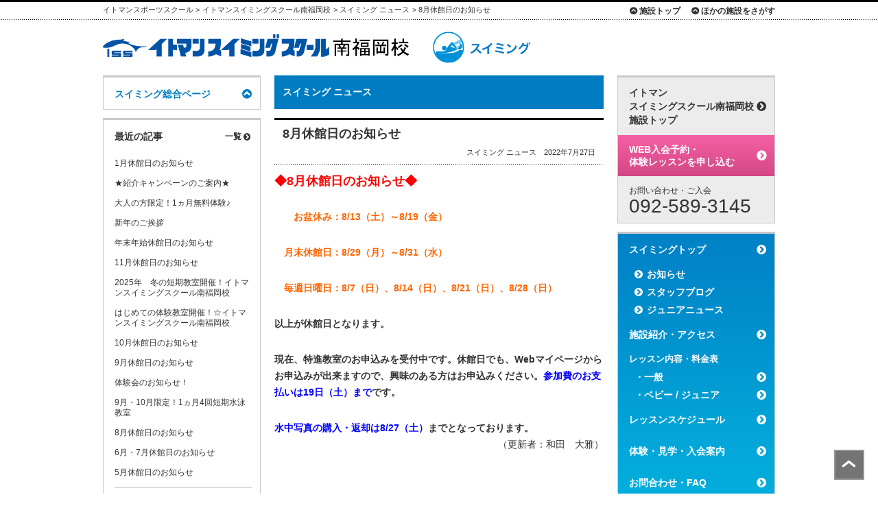

--- FILE ---
content_type: text/html; charset=UTF-8
request_url: https://www.itoman-s.com/minamifukuoka/swim-news/2022/07/6480/
body_size: 8410
content:
<!DOCTYPE html PUBLIC "-//W3C//DTD XHTML 1.0 Transitional//EN" "http://www.w3.org/TR/xhtml1/DTD/xhtml1-transitional.dtd">
<html xmlns="http://www.w3.org/1999/xhtml" xml:lang="ja" lang="ja">

<head>
	<meta http-equiv="Content-Type" content="text/html; charset=UTF-8" />
	<meta http-equiv="Content-Script-Type" content="text/javascript" />
	<meta http-equiv="Content-Style-Type" content="text/css" />
	<meta name="x-ms-format-detection" content="telephone=no" />
	<title>8月休館日のお知らせ - イトマンスイミングスクール南福岡校</title>
	<meta name="viewport" content="width=1024" />
	<link rel="apple-touch-icon" sizes="180x180" href="/favicons/apple-touch-icon.png">
<link rel="icon" type="image/png" sizes="32x32" href="/favicons/favicon-32x32.png">
<link rel="icon" type="image/png" sizes="16x16" href="/favicons/favicon-16x16.png">
<link rel="manifest" href="/favicons/site.webmanifest">
<link rel="mask-icon" href="/favicons/safari-pinned-tab.svg" color="#5bbad5">
<link rel="shortcut icon" href="/favicon.ico">
<meta name="msapplication-TileColor" content="#2d89ef">
<meta name="msapplication-config" content="/favicons/browserconfig.xml">
<meta name="theme-color" content="#ffffff">	<link rel="stylesheet" type="text/css" media="all" href="/common/css/style.css?v=327" />
	<link href="/wp-content/themes/bssa_mc/common/css/style-table.css?v=327" rel="stylesheet" type="text/css" media="all" />

		<script type="text/javascript" src="/common/js/jquery.js" no-defer></script>
	<meta name='robots' content='index, follow, max-image-preview:large, max-snippet:-1, max-video-preview:-1' />

	<!-- This site is optimized with the Yoast SEO plugin v19.1 - https://yoast.com/wordpress/plugins/seo/ -->
	<meta name="description" content="イトマンスイミングスクール南福岡校の公式サイト。福岡県福岡市博多区三筑1丁目9-10。092-589-3145" />
	<link rel="canonical" href="https://www.itoman-s.com/minamifukuoka/swim-news/2022/07/6480/" />
	<meta property="og:locale" content="ja_JP" />
	<meta property="og:type" content="article" />
	<meta property="og:title" content="8月休館日のお知らせ - イトマンスイミングスクール南福岡校" />
	<meta property="og:description" content="イトマンスイミングスクール南福岡校の公式サイト。福岡県福岡市博多区三筑1丁目9-10。092-589-3145" />
	<meta property="og:url" content="https://www.itoman-s.com/minamifukuoka/swim-news/2022/07/6480/" />
	<meta property="og:site_name" content="イトマンスイミングスクール南福岡校" />
	<meta property="article:published_time" content="2022-07-27T01:25:24+00:00" />
	<meta property="og:image" content="https://www.itoman-s.com/minamifukuoka/files/2022/07/c2f168ca586e54b483b4058994eb50b4.png" />
	<meta property="og:image:width" content="517" />
	<meta property="og:image:height" content="445" />
	<meta property="og:image:type" content="image/png" />
	<meta name="twitter:card" content="summary_large_image" />
	<meta name="twitter:label1" content="執筆者" />
	<meta name="twitter:data1" content="ssminamifukuokanews01" />
	<meta name="twitter:label2" content="推定読み取り時間" />
	<meta name="twitter:data2" content="1分" />
	<script type="application/ld+json" class="yoast-schema-graph">{"@context":"https://schema.org","@graph":[{"@type":"WebSite","@id":"https://www.itoman-s.com/minamifukuoka/#website","url":"https://www.itoman-s.com/minamifukuoka/","name":"イトマンスイミングスクール南福岡校","description":"092-589-3145","potentialAction":[{"@type":"SearchAction","target":{"@type":"EntryPoint","urlTemplate":"https://www.itoman-s.com/minamifukuoka/?s={search_term_string}"},"query-input":"required name=search_term_string"}],"inLanguage":"ja"},{"@type":"ImageObject","inLanguage":"ja","@id":"https://www.itoman-s.com/minamifukuoka/swim-news/2022/07/6480/#primaryimage","url":"https://www.itoman-s.com/minamifukuoka/files/2022/07/c2f168ca586e54b483b4058994eb50b4.png","contentUrl":"https://www.itoman-s.com/minamifukuoka/files/2022/07/c2f168ca586e54b483b4058994eb50b4.png","width":517,"height":445},{"@type":"WebPage","@id":"https://www.itoman-s.com/minamifukuoka/swim-news/2022/07/6480/#webpage","url":"https://www.itoman-s.com/minamifukuoka/swim-news/2022/07/6480/","name":"8月休館日のお知らせ - イトマンスイミングスクール南福岡校","isPartOf":{"@id":"https://www.itoman-s.com/minamifukuoka/#website"},"primaryImageOfPage":{"@id":"https://www.itoman-s.com/minamifukuoka/swim-news/2022/07/6480/#primaryimage"},"datePublished":"2022-07-27T01:25:24+00:00","dateModified":"2022-07-27T01:25:24+00:00","author":{"@id":"https://www.itoman-s.com/minamifukuoka/#/schema/person/9a96155e69bb250b53d8d9eeca2fe6a9"},"description":"イトマンスイミングスクール南福岡校の公式サイト。福岡県福岡市博多区三筑1丁目9-10。092-589-3145","breadcrumb":{"@id":"https://www.itoman-s.com/minamifukuoka/swim-news/2022/07/6480/#breadcrumb"},"inLanguage":"ja","potentialAction":[{"@type":"ReadAction","target":["https://www.itoman-s.com/minamifukuoka/swim-news/2022/07/6480/"]}]},{"@type":"BreadcrumbList","@id":"https://www.itoman-s.com/minamifukuoka/swim-news/2022/07/6480/#breadcrumb","itemListElement":[{"@type":"ListItem","position":1,"name":"ホーム","item":"https://www.itoman-s.com/minamifukuoka/"},{"@type":"ListItem","position":2,"name":"8月休館日のお知らせ"}]},{"@type":"Person","@id":"https://www.itoman-s.com/minamifukuoka/#/schema/person/9a96155e69bb250b53d8d9eeca2fe6a9","name":"ssminamifukuokanews01","image":{"@type":"ImageObject","inLanguage":"ja","@id":"https://www.itoman-s.com/minamifukuoka/#/schema/person/image/","url":"https://secure.gravatar.com/avatar/f77ee52744ccdf42528bf77e67bab8e1?s=96&d=mm&r=g","contentUrl":"https://secure.gravatar.com/avatar/f77ee52744ccdf42528bf77e67bab8e1?s=96&d=mm&r=g","caption":"ssminamifukuokanews01"},"url":"https://www.itoman-s.com/minamifukuoka/author/ssminamifukuokanews01/"}]}</script>
	<!-- / Yoast SEO plugin. -->


<link rel='dns-prefetch' href='//s.w.org' />
<link rel="alternate" type="application/rss+xml" title="イトマンスイミングスクール南福岡校 &raquo; 8月休館日のお知らせ のコメントのフィード" href="https://www.itoman-s.com/minamifukuoka/swim-news/2022/07/6480/feed/" />
<link rel='stylesheet' id='sbi_styles-css'  href='https://www.itoman-s.com/minamifukuoka/wp-content/plugins/instagram-feed/css/sbi-styles.min.css?ver=6.6.1' type='text/css' media='all' />
<link rel='stylesheet' id='wp-block-library-css'  href='https://www.itoman-s.com/minamifukuoka/wp-includes/css/dist/block-library/style.min.css?ver=5.9.3' type='text/css' media='all' />
<style id='global-styles-inline-css' type='text/css'>
body{--wp--preset--color--black: #000000;--wp--preset--color--cyan-bluish-gray: #abb8c3;--wp--preset--color--white: #ffffff;--wp--preset--color--pale-pink: #f78da7;--wp--preset--color--vivid-red: #cf2e2e;--wp--preset--color--luminous-vivid-orange: #ff6900;--wp--preset--color--luminous-vivid-amber: #fcb900;--wp--preset--color--light-green-cyan: #7bdcb5;--wp--preset--color--vivid-green-cyan: #00d084;--wp--preset--color--pale-cyan-blue: #8ed1fc;--wp--preset--color--vivid-cyan-blue: #0693e3;--wp--preset--color--vivid-purple: #9b51e0;--wp--preset--gradient--vivid-cyan-blue-to-vivid-purple: linear-gradient(135deg,rgba(6,147,227,1) 0%,rgb(155,81,224) 100%);--wp--preset--gradient--light-green-cyan-to-vivid-green-cyan: linear-gradient(135deg,rgb(122,220,180) 0%,rgb(0,208,130) 100%);--wp--preset--gradient--luminous-vivid-amber-to-luminous-vivid-orange: linear-gradient(135deg,rgba(252,185,0,1) 0%,rgba(255,105,0,1) 100%);--wp--preset--gradient--luminous-vivid-orange-to-vivid-red: linear-gradient(135deg,rgba(255,105,0,1) 0%,rgb(207,46,46) 100%);--wp--preset--gradient--very-light-gray-to-cyan-bluish-gray: linear-gradient(135deg,rgb(238,238,238) 0%,rgb(169,184,195) 100%);--wp--preset--gradient--cool-to-warm-spectrum: linear-gradient(135deg,rgb(74,234,220) 0%,rgb(151,120,209) 20%,rgb(207,42,186) 40%,rgb(238,44,130) 60%,rgb(251,105,98) 80%,rgb(254,248,76) 100%);--wp--preset--gradient--blush-light-purple: linear-gradient(135deg,rgb(255,206,236) 0%,rgb(152,150,240) 100%);--wp--preset--gradient--blush-bordeaux: linear-gradient(135deg,rgb(254,205,165) 0%,rgb(254,45,45) 50%,rgb(107,0,62) 100%);--wp--preset--gradient--luminous-dusk: linear-gradient(135deg,rgb(255,203,112) 0%,rgb(199,81,192) 50%,rgb(65,88,208) 100%);--wp--preset--gradient--pale-ocean: linear-gradient(135deg,rgb(255,245,203) 0%,rgb(182,227,212) 50%,rgb(51,167,181) 100%);--wp--preset--gradient--electric-grass: linear-gradient(135deg,rgb(202,248,128) 0%,rgb(113,206,126) 100%);--wp--preset--gradient--midnight: linear-gradient(135deg,rgb(2,3,129) 0%,rgb(40,116,252) 100%);--wp--preset--duotone--dark-grayscale: url('#wp-duotone-dark-grayscale');--wp--preset--duotone--grayscale: url('#wp-duotone-grayscale');--wp--preset--duotone--purple-yellow: url('#wp-duotone-purple-yellow');--wp--preset--duotone--blue-red: url('#wp-duotone-blue-red');--wp--preset--duotone--midnight: url('#wp-duotone-midnight');--wp--preset--duotone--magenta-yellow: url('#wp-duotone-magenta-yellow');--wp--preset--duotone--purple-green: url('#wp-duotone-purple-green');--wp--preset--duotone--blue-orange: url('#wp-duotone-blue-orange');--wp--preset--font-size--small: 13px;--wp--preset--font-size--medium: 20px;--wp--preset--font-size--large: 36px;--wp--preset--font-size--x-large: 42px;}.has-black-color{color: var(--wp--preset--color--black) !important;}.has-cyan-bluish-gray-color{color: var(--wp--preset--color--cyan-bluish-gray) !important;}.has-white-color{color: var(--wp--preset--color--white) !important;}.has-pale-pink-color{color: var(--wp--preset--color--pale-pink) !important;}.has-vivid-red-color{color: var(--wp--preset--color--vivid-red) !important;}.has-luminous-vivid-orange-color{color: var(--wp--preset--color--luminous-vivid-orange) !important;}.has-luminous-vivid-amber-color{color: var(--wp--preset--color--luminous-vivid-amber) !important;}.has-light-green-cyan-color{color: var(--wp--preset--color--light-green-cyan) !important;}.has-vivid-green-cyan-color{color: var(--wp--preset--color--vivid-green-cyan) !important;}.has-pale-cyan-blue-color{color: var(--wp--preset--color--pale-cyan-blue) !important;}.has-vivid-cyan-blue-color{color: var(--wp--preset--color--vivid-cyan-blue) !important;}.has-vivid-purple-color{color: var(--wp--preset--color--vivid-purple) !important;}.has-black-background-color{background-color: var(--wp--preset--color--black) !important;}.has-cyan-bluish-gray-background-color{background-color: var(--wp--preset--color--cyan-bluish-gray) !important;}.has-white-background-color{background-color: var(--wp--preset--color--white) !important;}.has-pale-pink-background-color{background-color: var(--wp--preset--color--pale-pink) !important;}.has-vivid-red-background-color{background-color: var(--wp--preset--color--vivid-red) !important;}.has-luminous-vivid-orange-background-color{background-color: var(--wp--preset--color--luminous-vivid-orange) !important;}.has-luminous-vivid-amber-background-color{background-color: var(--wp--preset--color--luminous-vivid-amber) !important;}.has-light-green-cyan-background-color{background-color: var(--wp--preset--color--light-green-cyan) !important;}.has-vivid-green-cyan-background-color{background-color: var(--wp--preset--color--vivid-green-cyan) !important;}.has-pale-cyan-blue-background-color{background-color: var(--wp--preset--color--pale-cyan-blue) !important;}.has-vivid-cyan-blue-background-color{background-color: var(--wp--preset--color--vivid-cyan-blue) !important;}.has-vivid-purple-background-color{background-color: var(--wp--preset--color--vivid-purple) !important;}.has-black-border-color{border-color: var(--wp--preset--color--black) !important;}.has-cyan-bluish-gray-border-color{border-color: var(--wp--preset--color--cyan-bluish-gray) !important;}.has-white-border-color{border-color: var(--wp--preset--color--white) !important;}.has-pale-pink-border-color{border-color: var(--wp--preset--color--pale-pink) !important;}.has-vivid-red-border-color{border-color: var(--wp--preset--color--vivid-red) !important;}.has-luminous-vivid-orange-border-color{border-color: var(--wp--preset--color--luminous-vivid-orange) !important;}.has-luminous-vivid-amber-border-color{border-color: var(--wp--preset--color--luminous-vivid-amber) !important;}.has-light-green-cyan-border-color{border-color: var(--wp--preset--color--light-green-cyan) !important;}.has-vivid-green-cyan-border-color{border-color: var(--wp--preset--color--vivid-green-cyan) !important;}.has-pale-cyan-blue-border-color{border-color: var(--wp--preset--color--pale-cyan-blue) !important;}.has-vivid-cyan-blue-border-color{border-color: var(--wp--preset--color--vivid-cyan-blue) !important;}.has-vivid-purple-border-color{border-color: var(--wp--preset--color--vivid-purple) !important;}.has-vivid-cyan-blue-to-vivid-purple-gradient-background{background: var(--wp--preset--gradient--vivid-cyan-blue-to-vivid-purple) !important;}.has-light-green-cyan-to-vivid-green-cyan-gradient-background{background: var(--wp--preset--gradient--light-green-cyan-to-vivid-green-cyan) !important;}.has-luminous-vivid-amber-to-luminous-vivid-orange-gradient-background{background: var(--wp--preset--gradient--luminous-vivid-amber-to-luminous-vivid-orange) !important;}.has-luminous-vivid-orange-to-vivid-red-gradient-background{background: var(--wp--preset--gradient--luminous-vivid-orange-to-vivid-red) !important;}.has-very-light-gray-to-cyan-bluish-gray-gradient-background{background: var(--wp--preset--gradient--very-light-gray-to-cyan-bluish-gray) !important;}.has-cool-to-warm-spectrum-gradient-background{background: var(--wp--preset--gradient--cool-to-warm-spectrum) !important;}.has-blush-light-purple-gradient-background{background: var(--wp--preset--gradient--blush-light-purple) !important;}.has-blush-bordeaux-gradient-background{background: var(--wp--preset--gradient--blush-bordeaux) !important;}.has-luminous-dusk-gradient-background{background: var(--wp--preset--gradient--luminous-dusk) !important;}.has-pale-ocean-gradient-background{background: var(--wp--preset--gradient--pale-ocean) !important;}.has-electric-grass-gradient-background{background: var(--wp--preset--gradient--electric-grass) !important;}.has-midnight-gradient-background{background: var(--wp--preset--gradient--midnight) !important;}.has-small-font-size{font-size: var(--wp--preset--font-size--small) !important;}.has-medium-font-size{font-size: var(--wp--preset--font-size--medium) !important;}.has-large-font-size{font-size: var(--wp--preset--font-size--large) !important;}.has-x-large-font-size{font-size: var(--wp--preset--font-size--x-large) !important;}
</style>
<link rel='stylesheet' id='wonderplugin-slider-css-css'  href='https://www.itoman-s.com/minamifukuoka/wp-content/plugins/wonderplugin-slider/engine/wonderpluginsliderengine.css?ver=5.9.3' type='text/css' media='all' />
<link rel='stylesheet' id='easy_table_style-css'  href='https://www.itoman-s.com/minamifukuoka/wp-content/plugins/easy-table/themes/default/style.css?ver=1.8' type='text/css' media='all' />
<link rel='stylesheet' id='tablepress-default-css'  href='https://www.itoman-s.com/minamifukuoka/wp-content/plugins/tablepress/css/default.min.css?ver=1.14' type='text/css' media='all' />
<!--[if !IE]><!-->
<link rel='stylesheet' id='tablepress-responsive-css'  href='https://www.itoman-s.com/minamifukuoka/wp-content/plugins/tablepress-responsive-tables/tablepress-responsive.min.css?ver=1.2' type='text/css' media='all' />
<!--<![endif]-->
<link rel="https://api.w.org/" href="https://www.itoman-s.com/minamifukuoka/wp-json/" /><link rel="alternate" type="application/json" href="https://www.itoman-s.com/minamifukuoka/wp-json/wp/v2/posts/6480" /><link rel='shortlink' href='https://www.itoman-s.com/minamifukuoka/?p=6480' />
<link rel="alternate" type="application/json+oembed" href="https://www.itoman-s.com/minamifukuoka/wp-json/oembed/1.0/embed?url=https%3A%2F%2Fwww.itoman-s.com%2Fminamifukuoka%2Fswim-news%2F2022%2F07%2F6480%2F" />
<link rel="alternate" type="text/xml+oembed" href="https://www.itoman-s.com/minamifukuoka/wp-json/oembed/1.0/embed?url=https%3A%2F%2Fwww.itoman-s.com%2Fminamifukuoka%2Fswim-news%2F2022%2F07%2F6480%2F&#038;format=xml" />

	<!-- Google Tag Manager -->
<script>(function(w,d,s,l,i){w[l]=w[l]||[];w[l].push({'gtm.start':
new Date().getTime(),event:'gtm.js'});var f=d.getElementsByTagName(s)[0],
j=d.createElement(s),dl=l!='dataLayer'?'&l='+l:'';j.async=true;j.src=
'https://www.googletagmanager.com/gtm.js?id='+i+dl;f.parentNode.insertBefore(j,f);
})(window,document,'script','dataLayer','GTM-WFW52LF');</script>
<!-- End Google Tag Manager -->
</head>

<body class="post-template-default single single-post postid-6480 single-format-standard swim">
	<a id="TopOfPage"></a>
	<!-- ! ヘッダー ↓↓↓ -->
	<div id="header" class="hTop syumoku">
		<div class="inner">
			<ul id="breadcrumb" itemscope itemtype="http://schema.org/BreadcrumbList">
				<li itemprop="itemListElement" itemscope itemtype="http://schema.org/ListItem"><a itemprop="item" href="/"><span itemprop="name">イトマンスポーツスクール</span></a> &gt;</li>
				<li itemprop="itemListElement" itemscope itemtype="http://schema.org/ListItem"><a itemprop="item" href="https://www.itoman-s.com/minamifukuoka"><span itemprop="name">イトマンスイミングスクール南福岡校</span></a></li>
																			<li itemprop="itemListElement" itemscope itemtype="http://schema.org/ListItem">&gt; <a itemprop="item" href="https://www.itoman-s.com/minamifukuoka/swim-news/"><span itemprop="name">スイミング ニュース</span></a></li>
					<li itemprop="itemListElement" itemscope itemtype="http://schema.org/ListItem">&gt; <span itemprop="name">8月休館日のお知らせ</span></li>

							</ul>
			<ul id="fLink">
				<li id="fLink01"><a href="https://www.itoman-s.com/minamifukuoka">施設トップ</a></li>
				<li id="fLink02"><a href="/area/">ほかの施設をさがす</a></li>
			</ul>
			<!-- ! 施設タイトル部分 ↓↓↓ -->
			<ul id="fcName">
				<!-- ! 施設名 ↓↓↓ -->
				<li>
					<a href="https://www.itoman-s.com/minamifukuoka"><img src="/staticimages/title_facilities_minamifukuoka.gif" alt="イトマンスイミングスクール南福岡校" /></a>
																									
					
											<a href="https://www.itoman-s.com/minamifukuoka/swim"><img src="/staticimages/title_facilities_icon_swim.gif" alt="スイミング" width="182" height="77" /></a>
									</li>
				<!-- ! 右ロゴ ↓↓↓ -->
				<!-- <li id="logoBssa"><a href="/"><img src="/common/images/logo_itoman-s-short.png" alt="株式会社イトマンスポーツスクール" width="416" height="77" /></a></li> -->
			</ul>
			<!-- /施設タイトル部分 -->
		</div>
	</div>
	<!-- /ヘッダー -->
<!-- ! コンテンツエリア ↓↓↓ -->
<div id="contents">
	<!-- ! 右カラム ↓↓↓ -->
	<div id="contentsRight">
		
		<!-- ! スライド用 ↓↓↓ -->
		<div id="slideBoxR">
		
						
												
		 
		
				
<ul id="fcMenu">
	<li class="fcMenuTop fcMenuBottomLine"><a href="https://www.itoman-s.com/minamifukuoka" title="施設トップ">
			イトマン<br>スイミングスクール南福岡校<br>施設トップ
		</a>
	</li>
	<li class="fcMenuImg">
		

	<!-- WEB入会予約・お試しレッスンを申し込む: PC 各施設サイト（右メニュー） -->	<div class="">
		<a target="_blank" href="https://www.itoman.com/sports/lform/event/input/" ua-onclick="ga('send', 'event',  'WEB入会予約・体験レッスンを申し込む', 'click', '各施設サイト（右メニュー）: https://www.itoman-s.com/minamifukuoka/swim-news/2022/07/6480/', 1, true);" onclick="gtag('event', 'click', {'TheEventAction': 'WEB入会予約・体験レッスンを申し込む', 'TheEventLabel' : '各施設サイト（右メニュー）: https://www.itoman-s.com/minamifukuoka/swim-news/2022/07/6480/' });">
			WEB入会予約・<br>体験レッスンを申し込む
		</a>
	</div>
	</li>
	<li class="fcMenuPhone">
				
	
		
			
						<div id="facilties-phone">
					<div class="phone-num-head">
						お問い合わせ・ご入会<!-- はこちらから -->
					</div>
					<div class="phone-num">
																		092-589-3145					</div>
				</div>

					</li>
</ul>
<ul id="fcMenu">

	<ul id="fcMenuBgColor">

					<li class="fcMenuMain"><a href="https://www.itoman-s.com/minamifukuoka/swim/">スイミングトップ</a></li>
		
					<li class="fcMenuMainNano"><a href="https://www.itoman-s.com/minamifukuoka/swim-news/"><span class="icon-c-arr-right"></span>お知らせ</a></li>
		
					<li class="fcMenuMainNano"><a href="https://www.itoman-s.com/minamifukuoka/swim-lesson/"><span class="icon-c-arr-right"></span>スタッフブログ</a></li>
		
					<li class="fcMenuMainNano"><a href="https://www.itoman-s.com/minamifukuoka/swim/swim-junior-tag-all/"><span class="icon-c-arr-right"></span>ジュニアニュース</a></li>
		
					<li class="fcMenuMain"><a href="https://www.itoman-s.com/minamifukuoka/swim/swim-access/">施設紹介・アクセス</a></li>
		
					<li class="fcMenuTitle">レッスン内容・料金表</li>
		
					<li class="fcMenuMainMini"><a href="https://www.itoman-s.com/minamifukuoka/swim/swim-pricelist/">・一般</a></li>
		
					<li class="fcMenuMainMini"><a href="https://www.itoman-s.com/minamifukuoka/swim/swim-pricelist-junior/">・ベビー / ジュニア</a></li>
		
					<li class="fcMenuMain"><a href="https://www.itoman-s.com/minamifukuoka/swim-calendar/">レッスンスケジュール</a></li>
		
					<li class="fcMenuMain"><a href="https://www.itoman-s.com/minamifukuoka/swim/swimg-trial/">体験・見学・入会案内</a></li>
		
					<li class="fcMenuMain"><a href="https://www.itoman-s.com/minamifukuoka/swim/swim-information/">お問合わせ・FAQ</a></li>
		
	</ul>

		
</ul>
		<!-- ! 種目共通 ↓↓↓ -->
						<div class="freeArea first">
				</div>
		
		<!-- ! 施設共通 ↓↓↓ -->
						<div class="freeArea">
		<a href="https://www1.nesty-gcloud.net/mypage-bssa/"><img loading="lazy" src="/uploads/2022/07/mypage.jpg" alt="" width="230" height="71" class="size-full wp-image-3168 alignleft" /></a>

<!-- <a href="https://swimming-go.com/itoman_ss/202206/ss_minami-fukuoka/" target="_blank" rel="noopener"><img loading="lazy" style="margin-top: 5px;" title="22年夏スイミング夏短期" src="https://www.itoman-s.com/uploads/2022/06/swim_22summer.png" alt="" width="230" height="88" class="alignnone size-full wp-image-5827" /></a> -->		</div>
		
		<!-- ! 【右カラム-スイミング共通】 ↓↓↓ -->
								<div class="freeArea">
		<a href="https://www.itoman-s.com/kurume/swim-news/2022/04/49983/" target="_blank" rel="noopener"><img loading="lazy"  style="margin-bottom: 5px;" wp-image-2314 size-full" title="保温性防水プールカバーシート　か～るいシート 販売中" src="https://www.itoman-s.com/uploads/2013/03/bnr_poolcover3.jpg" alt="保温性防水プールカバーシート　か～るいシート 販売中" width="230" height="78" /></a>

<a href="https://www.itoman-s.com/houjin/"><img loading="lazy" style="margin-bottom: 5px;" src="https://www.itoman-s.com/uploads/2022/03/houjin_bn.jpg" alt="法人会員契約のご案内" width="230" height="65" class="alignnone size-full wp-image-4320" /></a>
		</div>
								
				
				
				
		<!-- ! 【右カラム - BSSA共通】 ↓↓↓ -->
									<div class="freeArea">
		<!-- <a href="https://www.itoman-s.com/topics-total-news/2021/11/4112/"><img loading="lazy" style="margin-bottom: 5px;" width="230" height="110" alt="WEB申込" src="/uploadimages/banner/bnr_mypage2@2x.png" /></a> -->
<a href="https://www.instagram.com/itoman_sports_school/" target="_blank" rel="noopener"><img loading="lazy" style="margin-bottom: 5px;" src="https://www.itoman-s.com/uploads/2023/07/bnr_insta01.jpg" alt="" width="230" height="75" class="alignnone size-full wp-image-5115" /></a>
<a href="https://www.instagram.com/itoman_sports_fitness/" target="_blank" rel="noopener"><img loading="lazy" style="margin-bottom: 5px;" src="https://www.itoman-s.com/uploads/2023/07/bnr_insta02.png" alt="" width="230" height="75" class="alignnone size-full wp-image-5116" /></a>
<a href="https://www.instagram.com/itoman_tennis_school/" target="_blank" rel="noopener"><img loading="lazy" style="margin-bottom: 5px;" src="https://www.itoman-s.com/uploads/2023/07/bnr_insta03.png" alt="" width="230" height="75" class="alignnone size-full wp-image-5114" /></a>
<!-- 契約園 -->
<a href="https://www.itoman-s.com/kindergartener/" target="_blank" rel="noopener"><img loading="lazy" style="margin-bottom: 5px;" src="https://www.itoman-s.com/uploads/2025/04/kindergarden03.jpg" alt="" width="230" height="75" class="alignnone size-full wp-image-5904" /></a>
<!-- Twitter -->
<!-- 
<a href="https://twitter.com/itoman_sports" target="_blank" rel="noopener"><img loading="lazy" style="margin-bottom: 5px;" src="https://www.itoman-s.com/uploads/2023/09/x01.png" alt="" width="230" height="75" class="alignnone size-full wp-image-5218" /></a>
 -->

<a href="https://www.itoman-s.com/recruit/lp/"><img loading="lazy" style="margin-bottom: 5px;" src="https://www.itoman-s.com/uploads/2025/05/bnr_rec.jpg" alt="" width="230" height="75" class="alignnone size-full wp-image-5922" /></a>
<!-- <a href="https://www.itoman-s.com/topics-total-news/2020/05/3860/"><img loading="lazy"  width="230" height="60" style="margin-bottom: 5px;" src="/uploadimages/banner/bnr_anti_covid.png" alt="弊社における新型コロナウイルス感染防止対応について" /></a> -->
<a href="/swim-class/"><img loading="lazy" style="margin-bottom: 5px;" alt="学校水泳指導受託事業" src="/uploadimages/common/swim-class-link.jpg" class="alignnone" width="230" height="76"></a>
<a href="/kaigoyobo/"><img loading="lazy" style="margin-bottom: 5px;" alt="介護予防" src="/uploadimages/common/kaigoyobo-bnr3.jpg" class="alignnone" width="230" height="92" /></a>
<!-- <a href="/topics-total-news/2019/12/3789/"><img loading="lazy" style="margin-bottom: 5px;" alt="メンテナンス" src="/uploadimages/common/maintenance.gif" class="alignnone" width="230" height="60" /></a> -->
<!-- oricon <a href="/topics-total-news/2020/02/3808/"><img loading="lazy" style="margin-bottom: 5px;" alt="oricon no 1" src="/uploadimages/banner/oricon_2020.jpg" class="alignnone" width="230" height="100" /></a> -->
		</div>
										
		</div>
		<!-- /スライド用 -->
				
	</div>
	<!-- /右カラム -->
	<!-- ! メインコンテンツエリア ↓↓↓ -->
	<div id="contentsLeft">
	
	
				
		<!-- ! メイン2カラム ↓↓↓ -->
		<div id="contentsLeft2col">
			<!-- ! メインカラム ↓↓↓ -->
			<div id="contentsLeftMain">
			
				<!-- ! タイトル ↓↓↓ -->
				<div class="tArchive">
					<h1>スイミング ニュース</h1>
				</div>
				<!-- /タイトル -->
				
				
				<!-- ! 記事 ↓↓↓ -->
												<div class="entry">
					<div class="tHead">
					<h1>8月休館日のお知らせ</h1>
					<p class="entryDate"><!-- <a href="https://www.itoman-s.com/minamifukuoka/author/ssminamifukuokanews01/">ssminamifukuokanews01</a>　--><a href="https://www.itoman-s.com/minamifukuoka/swim-news/" rel="category tag">スイミング ニュース</a>　2022年7月27日</p>
				</div>
					<h1><span style="color: #ff0000;">◆8月休館日のお知らせ◆</span></h1>
<h3>　　<span style="color: #ff6600;">お盆休み：8/13（土）～8/19（金）</span></h3>
<h3><span style="color: #ff6600;">　月末休館日：8/29（月）～8/31（水）</span></h3>
<h3><span style="color: #ff6600;">　毎週日曜日：8/7（日）、8/14（日）、8/21（日）、8/28（日）</span></h3>
<h3>以上が休館日となります。</h3>
<h3>現在、特進教室のお申込みを受付中です。休館日でも、Webマイページからお申込みが出来ますので、興味のある方はお申込みください。<span style="color: #0000ff;">参加費のお支払いは19日（土）まで</span>です。</h3>
<h3><span style="color: #0000ff;">水中写真の購入・返却は8/27（土）</span>までとなっております。</h3>
<p style="text-align: right;">（更新者：和田　大雅）</p>
<p>&nbsp;</p>
<p style="text-align: center;">↓その他の記事↓</p>
<p style="text-align: center;"><span style="color: #ff00ff;"><a href="https://www.itoman-s.com/minamifukuoka/swim-news/2022/07/6461/" style="color: #ff00ff;">特進教室開催</a></span></p>
<p style="text-align: center;"><a href="https://www.itoman-s.com/minamifukuoka/swim-news/2022/07/6359/"><span style="color: #000000;">会員様へ向けてのお知らせ</span></a></p>
				</div>
												<!-- /記事 -->
						
			</div>
			<!-- /メインカラム -->
			
			
			
			<!-- ! 左カラム ↓↓↓ -->
			<div id="contentsLeftSub">
			
					<ul id="fcMenu">
		<li class="fcMenuSubSwim"><a href="/swim/" title="スイミング総合ページ">スイミング総合ページ</a></li>
	</ul>








				
								
				
				
				
				
				
				
				
														
					
						
						<div class="subEntryListsWide">
						
							<!-- ! 最新記事一覧 ↓↓↓ -->
							<h4 class="sideTitle">最近の記事</h4>
							<a href="https://www.itoman-s.com/minamifukuoka/swim-news/">
								<div class="recentEntryLink">一覧 <span class="icon-c-arr-right"></span></div>
							</a>
							
	
	
														
							
							<ul>
																<li><a href="https://www.itoman-s.com/minamifukuoka/swim-news/2026/01/8261/">1月休館日のお知らせ</a></li>
																<li><a href="https://www.itoman-s.com/minamifukuoka/swim-news/2026/01/8252/">★紹介キャンペーンのご案内★</a></li>
																<li><a href="https://www.itoman-s.com/minamifukuoka/swim-news/2026/01/8236/">大人の方限定！1ヵ月無料体験♪</a></li>
																<li><a href="https://www.itoman-s.com/minamifukuoka/swim-news/2026/01/8221/">新年のご挨拶</a></li>
																<li><a href="https://www.itoman-s.com/minamifukuoka/swim-news/2025/12/8213/">年末年始休館日のお知らせ</a></li>
																<li><a href="https://www.itoman-s.com/minamifukuoka/swim-news/2025/11/8194/">11月休館日のお知らせ</a></li>
																<li><a href="https://www.itoman-s.com/minamifukuoka/swim-news/2025/11/8178/">2025年　冬の短期教室開催！イトマンスイミングスクール南福岡校</a></li>
																<li><a href="https://www.itoman-s.com/minamifukuoka/swim-news/2025/11/8176/">はじめての体験教室開催！☆イトマンスイミングスクール南福岡校</a></li>
																<li><a href="https://www.itoman-s.com/minamifukuoka/swim-news/2025/10/8156/">10月休館日のお知らせ</a></li>
																<li><a href="https://www.itoman-s.com/minamifukuoka/swim-news/2025/09/8148/">9月休館日のお知らせ</a></li>
																<li><a href="https://www.itoman-s.com/minamifukuoka/swim-news/2025/09/8105/">体験会のお知らせ！</a></li>
																<li><a href="https://www.itoman-s.com/minamifukuoka/swim-news/2025/09/8123/">9月・10月限定！1ヵ月4回短期水泳教室</a></li>
																<li><a href="https://www.itoman-s.com/minamifukuoka/swim-news/2025/08/8112/">8月休館日のお知らせ</a></li>
																<li><a href="https://www.itoman-s.com/minamifukuoka/swim-news/2025/06/8077/">6月・7月休館日のお知らせ</a></li>
																<li><a href="https://www.itoman-s.com/minamifukuoka/swim-news/2025/05/8009/">5月休館日のお知らせ</a></li>
															</ul>
						
							<!-- /最新記事一覧 -->
						
					
					
							<!-- バックナンバーへのリンク -->
							<hr class="grayline">
							<h4 class="sideTitle">バックナンバー</h4>
								<!-- <a href="https://www.itoman-s.com/minamifukuoka/swim-news/">
									<div class="recentEntryLink">一覧 <span class="icon-c-arr-right"></span></div>
								</a> -->
							
								<ul>
									<li><a href='https://www.itoman-s.com/minamifukuoka/swim-news/2026/01/'>2026年1月</a></li>
	<li><a href='https://www.itoman-s.com/minamifukuoka/swim-news/2025/12/'>2025年12月</a></li>
	<li><a href='https://www.itoman-s.com/minamifukuoka/swim-news/2025/11/'>2025年11月</a></li>
	<li><a href='https://www.itoman-s.com/minamifukuoka/swim-news/2025/10/'>2025年10月</a></li>
	<li><a href='https://www.itoman-s.com/minamifukuoka/swim-news/2025/09/'>2025年9月</a></li>
	<li><a href='https://www.itoman-s.com/minamifukuoka/swim-news/2025/08/'>2025年8月</a></li>
	<li><a href='https://www.itoman-s.com/minamifukuoka/swim-news/2025/06/'>2025年6月</a></li>
	<li><a href='https://www.itoman-s.com/minamifukuoka/swim-news/2025/05/'>2025年5月</a></li>
	<li><a href='https://www.itoman-s.com/minamifukuoka/swim-news/2025/04/'>2025年4月</a></li>
	<li><a href='https://www.itoman-s.com/minamifukuoka/swim-news/2025/02/'>2025年2月</a></li>
	<li><a href='https://www.itoman-s.com/minamifukuoka/swim-news/2025/01/'>2025年1月</a></li>
	<li><a href='https://www.itoman-s.com/minamifukuoka/swim-news/2024/12/'>2024年12月</a></li>
	<li><a href='https://www.itoman-s.com/minamifukuoka/swim-news/2024/11/'>2024年11月</a></li>
	<li><a href='https://www.itoman-s.com/minamifukuoka/swim-news/2024/10/'>2024年10月</a></li>
	<li><a href='https://www.itoman-s.com/minamifukuoka/swim-news/2024/09/'>2024年9月</a></li>
	<li><a href='https://www.itoman-s.com/minamifukuoka/swim-news/2024/08/'>2024年8月</a></li>
	<li><a href='https://www.itoman-s.com/minamifukuoka/swim-news/2024/07/'>2024年7月</a></li>
	<li><a href='https://www.itoman-s.com/minamifukuoka/swim-news/2024/04/'>2024年4月</a></li>
	<li><a href='https://www.itoman-s.com/minamifukuoka/swim-news/2024/02/'>2024年2月</a></li>
	<li><a href='https://www.itoman-s.com/minamifukuoka/swim-news/2024/01/'>2024年1月</a></li>
	<li><a href='https://www.itoman-s.com/minamifukuoka/swim-news/2023/08/'>2023年8月</a></li>
	<li><a href='https://www.itoman-s.com/minamifukuoka/swim-news/2023/07/'>2023年7月</a></li>
	<li><a href='https://www.itoman-s.com/minamifukuoka/swim-news/2023/05/'>2023年5月</a></li>
	<li><a href='https://www.itoman-s.com/minamifukuoka/swim-news/2023/04/'>2023年4月</a></li>
	<li><a href='https://www.itoman-s.com/minamifukuoka/swim-news/2023/02/'>2023年2月</a></li>
	<li><a href='https://www.itoman-s.com/minamifukuoka/swim-news/2023/01/'>2023年1月</a></li>
	<li><a href='https://www.itoman-s.com/minamifukuoka/swim-news/2022/11/'>2022年11月</a></li>
	<li><a href='https://www.itoman-s.com/minamifukuoka/swim-news/2022/09/'>2022年9月</a></li>
	<li><a href='https://www.itoman-s.com/minamifukuoka/swim-news/2022/08/'>2022年8月</a></li>
	<li><a href='https://www.itoman-s.com/minamifukuoka/swim-news/2022/07/'>2022年7月</a></li>
	<li><a href='https://www.itoman-s.com/minamifukuoka/swim-news/2022/06/'>2022年6月</a></li>
	<li><a href='https://www.itoman-s.com/minamifukuoka/swim-news/2022/05/'>2022年5月</a></li>
	<li><a href='https://www.itoman-s.com/minamifukuoka/swim-news/2022/04/'>2022年4月</a></li>
								
																</ul>
							<!-- /バックナンバーへのリンク -->
						
					</div>
						
					
								
				
				
			</div>
			<!-- /左カラム -->
		</div>
		<!-- /メイン2カラム -->
	</div>
	<!-- /メインコンテンツエリア -->
</div>
<!-- /コンテンツエリア -->

<!-- ! フッター ↓↓↓ -->
<nav id="footerSitemap" class="">
	<div id="sitemap_top" class="">
		<ul class="">
			<li class="colspan2">
				<p class="tit "><a href="/" class="footer_products_index">イトマンスポーツスクール</a></p>
				<ul class="">
					<li class="">
						<ul class="">
							<li class=""><a href="/swim/" class="">スイミング</a></li>
							<li class=""><a href="/tennis/" class="">テニス</a></li>
							<li class=""><a href="/sports/" class="">フィットネス</a></li>
							<li class=""><a href="/culture/" class="">カルチャー</a></li>
						</ul>
					</li>
					<li class="">
						<ul class="">
							<li class=""><a href="/area/" class="">施設を探す</a></li>
							<li class=""><a href="/faq/" class="">お問合せ・よくある質問</a></li>
						</ul>
					</li>
				</ul>
			</li>
			<li class="colspan2">
				<p class="tit">特集</p>
				<ul class="">
					<li class="">
						<ul class="">
							<li class=""><a href="/houjin/" class="">法人会員契約のご案内</a></li>
						</ul>
					</li>
					<li class="">
						<ul class="">
							<li class=""><a href="/kaigoyobo/" class="">介護予防プログラム</a></li>
						</ul>
					</li>
				</ul>

			</li>
		</ul>
	</div>
</nav>
<div id="footerContent" class="">
	<nav id="footerLinks" class="">
		<ul class="">
			<li><a href="/info/">会社案内</a></li>
			<li><a href="/recruit/lp/">採用情報</a></li>
			<li><a href="/privacypolicy/">プライバシーポリシー</a></li>
			<li><a href="/menseki/">免責事項</a></li>
			<li><a href="/common/images/footer/rule.pdf" target="_blank">会員規約</a></li>
			<li><a href="/sitemap/">サイトマップ</a></li>
		</ul>
	</nav>
	<div id="copyright" class="">
		<p>Copyright &copy;2026 Nagase Brothers Inc.</p>
	</div>
</div>
<p class="pageTop" style=""><a href="#TopOfPage"><img src="/common/images/footer/btn_patetop01.gif" width="44" height="44" alt="このページの先頭へ"></a></p><!-- /フッター -->

<!-- <script type="text/javascript" src="/common/js/jquery.js" no-defer></script> -->
	<script type="text/javascript" src="/common/js/jquery.cycle.js" no-defer></script>
	<script type="text/javascript" src="/common/js/jquery.exflexfixed.js" no-defer></script>
	<script type="text/javascript" src="/common/js/common.js" no-defer></script>


<script type="text/javascript">
	$("a[href^=#]").click(function() {
		var Hash = $(this.hash);
		var HashOffset = $(Hash).offset().top;
		$("html,body").animate({
			scrollTop: HashOffset
		}, 500);
		return false;
	});
</script>






<script type="text/javascript" src="/wp-content/themes/bssa_mc/common/js/tables.min.js" no-defer></script>

<!-- for tablepress -->
<script type="text/javascript" src="/wp-content/plugins/tablepress/js/jquery.datatables.min.js" no-defer></script>
<!-- Instagram Feed JS -->
<script type="text/javascript">
var sbiajaxurl = "https://www.itoman-s.com/minamifukuoka/wp-admin/admin-ajax.php";
</script>
</body>

</html>